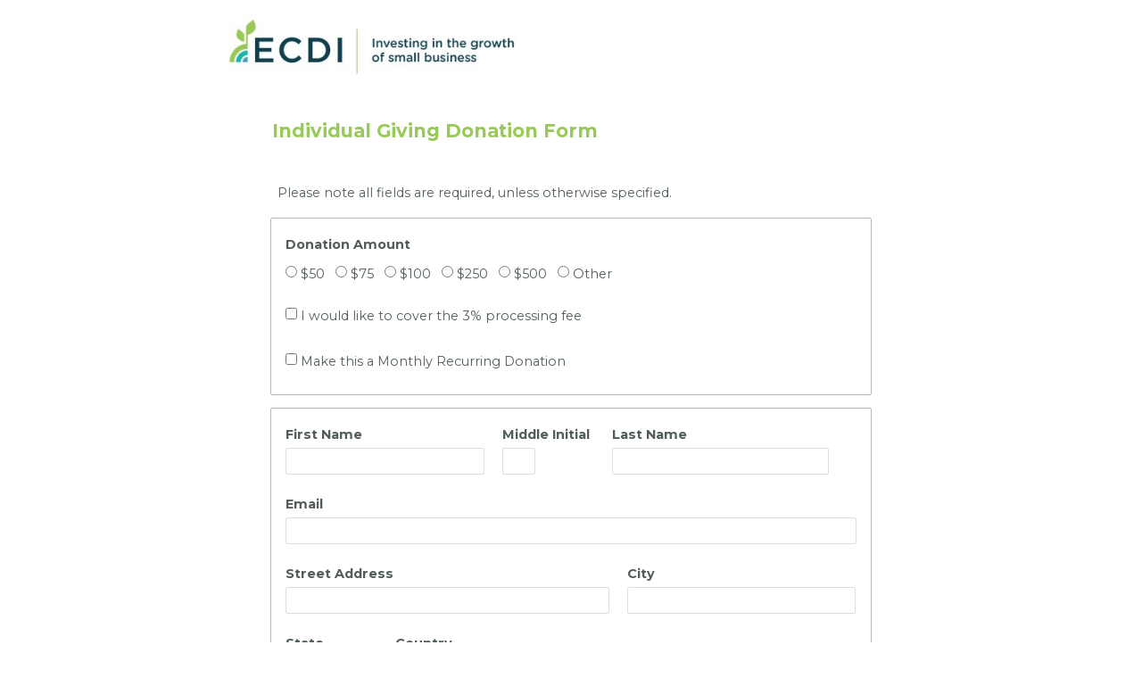

--- FILE ---
content_type: text/html; charset=UTF-8
request_url: https://www.tfaforms.com/5057802
body_size: 12564
content:
<!DOCTYPE HTML>
<html lang="en-US">
<head>

    <title>Individual Giving Donation Form</title>

        <meta name="viewport" content="width=device-width, initial-scale=1.0" />

    
        <meta http-equiv="Content-Type" content="text/html; charset=utf-8" />
    <meta name="referrer" content="no-referrer-when-downgrade">
    <!-- THIS SCRIPT NEEDS TO BE LOADED FIRST BEFORE wforms.js -->
    <script type="text/javascript" data-for="FA__DOMContentLoadedEventDispatch" src="https://www.tfaforms.com/js/FA__DOMContentLoadedEventDispatcher.js" defer></script>
                        <style>
                    .captcha {
                        padding-bottom: 1em !important;
                    }
                    .wForm .captcha .oneField {
                        margin: 0;
                        padding: 0;
                    }
                </style>
                <script type="text/javascript">
                    // initialize our variables
                    var captchaReady = 0;
                    var wFORMSReady = 0;
                    var isConditionalSubmitEnabled = false;

                    // when wForms is loaded call this
                    var wformsReadyCallback = function () {
                        // using this var to denote if wForms is loaded
                        wFORMSReady = 1;
                        isConditionalSubmitEnabled = document.getElementById('submit_button').hasAttribute('data-condition');
                        // call our recaptcha function which is dependent on both
                        // wForms and an async call to google
                        // note the meat of this function wont fire until both
                        // wFORMSReady = 1 and captchaReady = 1
                        onloadCallback();
                    }
                    var gCaptchaReadyCallback = function() {
                        // using this var to denote if captcha is loaded
                        captchaReady = 1;
                        isConditionalSubmitEnabled = document.getElementById('submit_button').hasAttribute('data-condition');
                        // call our recaptcha function which is dependent on both
                        // wForms and an async call to google
                        // note the meat of this function wont fire until both
                        // wFORMSReady = 1 and captchaReady = 1
                        onloadCallback();
                    };

                    // add event listener to fire when wForms is fully loaded
                    document.addEventListener("wFORMSLoaded", wformsReadyCallback);

                    var enableSubmitButton = function() {
                        var submitButton = document.getElementById('submit_button');
                        var explanation = document.getElementById('disabled-explanation');
                        var isConditionalSubmitConditionMet = wFORMS.behaviors.condition.isConditionalSubmitConditionMet;
                        if (
                            submitButton != null &&
                            (isConditionalSubmitEnabled && isConditionalSubmitConditionMet) ||
                            !isConditionalSubmitEnabled
                        )
                        {
                            submitButton.removeAttribute('disabled');
                            if (explanation != null) {
                                explanation.style.display = 'none';
                            }
                        }
                    };
                    var disableSubmitButton = function() {
                        var submitButton = document.getElementById('submit_button');
                        var explanation = document.getElementById('disabled-explanation');
                        if (submitButton != null) {
                            submitButton.disabled = true;
                            if (explanation != null) {
                                explanation.style.display = 'block';
                            }
                        }
                    };

                    // call this on both captcha async complete and wforms fully
                    // initialized since we can't be sure which will complete first
                    // and we need both done for this to function just check that they are
                    // done to fire the functionality
                    var onloadCallback = function () {
                        // if our captcha is ready (async call completed)
                        // and wFORMS is completely loaded then we are ready to add
                        // the captcha to the page
                        if (captchaReady && wFORMSReady) {
                            // Prevent both concurrent and sequential executions
                            if (window.isCreatingCaptcha || window.hasCaptchaRendered) {
                                return;
                            }
                            window.isCreatingCaptcha = true;

                            try {
                                var submitButton = document.getElementById('submit_button');
                                var formContainer = submitButton.closest('form') || submitButton.closest('.wFormContainer');
                                var faCaptcha = null;

                                if (formContainer) {
                                    faCaptcha = formContainer.querySelector('#google-captcha');
                                }

                                // Also check if captcha was appended to body as fallback (look for FA-specific structure)
                                if (!faCaptcha) {
                                    var bodyCaptchas = document.querySelectorAll('body > #google-captcha');
                                    for (var i = 0; i < bodyCaptchas.length; i++) {
                                        // Verify it's a FormAssembly captcha by checking for specific structure
                                        if (bodyCaptchas[i].querySelector('.captcha .oneField .g-recaptcha')) {
                                            faCaptcha = bodyCaptchas[i];
                                            break;
                                        }
                                    }
                                }

                                if (faCaptcha) { 
                                    if (faCaptcha.parentNode) {
                                        faCaptcha.parentNode.removeChild(faCaptcha);
                                    } 
                                }

                            // Now create a new captcha container
                            var captchaContainer = document.createElement('div');
                            captchaContainer.id = 'google-captcha';
                            
                            var captchaDiv = document.createElement('div');
                            captchaDiv.className = 'captcha';
                            
                            var oneFieldDiv = document.createElement('div');
                            oneFieldDiv.className = 'oneField';
                            
                            var recaptchaElement = document.createElement('div');
                            recaptchaElement.id = 'g-recaptcha-render-div';
                            recaptchaElement.className = 'g-recaptcha';
                            
                            var errorDiv = document.createElement('div');
                            errorDiv.className = 'g-captcha-error';
                            
                            var helpDiv = document.createElement('div');
                            helpDiv.className = 'captchaHelp';
                            helpDiv.innerHTML = 'reCAPTCHA helps prevent automated form spam.<br>';
                            
                            var disabledDiv = document.createElement('div');
                            disabledDiv.id = 'disabled-explanation';
                            disabledDiv.className = 'captchaHelp';
                            disabledDiv.style.display = 'block';
                            disabledDiv.innerHTML = 'The submit button will be disabled until you complete the CAPTCHA.';
                            
                            oneFieldDiv.appendChild(recaptchaElement);
                            oneFieldDiv.appendChild(errorDiv);
                            oneFieldDiv.appendChild(document.createElement('br'));
                            captchaDiv.appendChild(oneFieldDiv);
                            captchaDiv.appendChild(helpDiv);
                            captchaDiv.appendChild(disabledDiv);
                            captchaContainer.appendChild(document.createElement('br'));
                            captchaContainer.appendChild(captchaDiv);
                            
                            if (submitButton && submitButton.parentNode) {
                                submitButton.parentNode.insertBefore(captchaContainer, submitButton);
                            } else {
                                // Fallback: append to body if submit button not found.
                                document.body.appendChild(captchaContainer);
                            }
                        } finally {
                            window.isCreatingCaptcha = false;
                        }
                            
                            grecaptcha.enterprise.render('g-recaptcha-render-div', {
                                'sitekey': '6LfMg_EaAAAAAMhDNLMlgqDChzmtYHlx1yU2y7GI',
                                'theme': 'light',
                                'size': 'normal',
                                'callback': 'enableSubmitButton',
                                'expired-callback': 'disableSubmitButton'
                            });
                            window.hasCaptchaRendered = true;
                            var oldRecaptchaCheck = parseInt('1');
                            if (oldRecaptchaCheck === -1) {
                                var standardCaptcha = document.getElementById("tfa_captcha_text");
                                standardCaptcha = standardCaptcha.parentNode.parentNode.parentNode;
                                standardCaptcha.parentNode.removeChild(standardCaptcha);
                            }

                            if (!wFORMS.instances['paging']) {
                                document.getElementById("g-recaptcha-render-div").parentNode.parentNode.parentNode.style.display = "block";
                                //document.getElementById("g-recaptcha-render-div").parentNode.parentNode.parentNode.removeAttribute("hidden");
                            }
                            document.getElementById("g-recaptcha-render-div").getAttributeNode('id').value = 'tfa_captcha_text';

                            var captchaError = '';
                            if (captchaError == '1') {
                                var errMsgText = 'The CAPTCHA was not completed successfully.';
                                var errMsgDiv = document.createElement('div');
                                errMsgDiv.id = "tfa_captcha_text-E";
                                errMsgDiv.className = "err errMsg";
                                errMsgDiv.innerText = errMsgText;
                                var loc = document.querySelector('.g-captcha-error');
                                loc.insertBefore(errMsgDiv, loc.childNodes[0]);

                                /* See wFORMS.behaviors.paging.applyTo for origin of this code */
                                if (wFORMS.instances['paging']) {
                                    var b = wFORMS.instances['paging'][0];
                                    var pp = base2.DOM.Element.querySelector(document, wFORMS.behaviors.paging.CAPTCHA_ERROR);
                                    if (pp) {
                                        var lastPage = 1;
                                        for (var i = 1; i < 100; i++) {
                                            if (b.behavior.isLastPageIndex(i)) {
                                                lastPage = i;
                                                break;
                                            }
                                        }
                                        b.jumpTo(lastPage);
                                    }
                                }
                            }
                        }
                    }
                </script>
                                    <script src='https://www.google.com/recaptcha/enterprise.js?onload=gCaptchaReadyCallback&render=explicit&hl=en_US' async
                        defer></script>
                <script type="text/javascript">
                    document.addEventListener("DOMContentLoaded", function() {
                        var warning = document.getElementById("javascript-warning");
                        if (warning != null) {
                            warning.parentNode.removeChild(warning);
                        }
                        var oldRecaptchaCheck = parseInt('1');
                        if (oldRecaptchaCheck !== -1) {
                            var explanation = document.getElementById('disabled-explanation');
                            var submitButton = document.getElementById('submit_button');
                            if (submitButton != null) {
                                submitButton.disabled = true;
                                if (explanation != null) {
                                    explanation.style.display = 'block';
                                }
                            }
                        }
                    });
                </script>
                <script type="text/javascript">
        document.addEventListener("FA__DOMContentLoaded", function(){
            const FORM_TIME_START = Math.floor((new Date).getTime()/1000);
            let formElement = document.getElementById("tfa_0");
            if (null === formElement) {
                formElement = document.getElementById("0");
            }
            let appendJsTimerElement = function(){
                let formTimeDiff = Math.floor((new Date).getTime()/1000) - FORM_TIME_START;
                let cumulatedTimeElement = document.getElementById("tfa_dbCumulatedTime");
                if (null !== cumulatedTimeElement) {
                    let cumulatedTime = parseInt(cumulatedTimeElement.value);
                    if (null !== cumulatedTime && cumulatedTime > 0) {
                        formTimeDiff += cumulatedTime;
                    }
                }
                let jsTimeInput = document.createElement("input");
                jsTimeInput.setAttribute("type", "hidden");
                jsTimeInput.setAttribute("value", formTimeDiff.toString());
                jsTimeInput.setAttribute("name", "tfa_dbElapsedJsTime");
                jsTimeInput.setAttribute("id", "tfa_dbElapsedJsTime");
                jsTimeInput.setAttribute("autocomplete", "off");
                if (null !== formElement) {
                    formElement.appendChild(jsTimeInput);
                }
            };
            if (null !== formElement) {
                if(formElement.addEventListener){
                    formElement.addEventListener('submit', appendJsTimerElement, false);
                } else if(formElement.attachEvent){
                    formElement.attachEvent('onsubmit', appendJsTimerElement);
                }
            }
        });
    </script>

    <link href="https://www.tfaforms.com/dist/form-builder/5.0.0/wforms-layout.css?v=1768582129" rel="stylesheet" type="text/css" />

    <link href="https://www.tfaforms.com/uploads/themes/theme-81416.css" rel="stylesheet" type="text/css" />
    <link href="https://www.tfaforms.com/dist/form-builder/5.0.0/wforms-jsonly.css?v=1768582129" rel="alternate stylesheet" title="This stylesheet activated by javascript" type="text/css" />
    <script type="text/javascript" src="https://www.tfaforms.com/wForms/3.11/js/wforms.js?v=1768582129"></script>
    <script type="text/javascript">
        if(wFORMS.behaviors.prefill) wFORMS.behaviors.prefill.skip = true;
    </script>
    <script type="text/javascript" src="https://www.tfaforms.com/wForms/3.11/js/localization-en_US.js?v=1768582129"></script>
    <script>
        var FAoldJQ;
        if (typeof $ != 'undefined' && $.noConflict) FAoldJQ = $.noConflict(true);
    </script>
    <script src="https://www.tfaforms.com/dist/jquery/jquery.0416573c648d279fd758.js"></script>
    <script src="https://www.tfaforms.com/js/typeahead/v1.2.0/typeahead.bundle.js"></script>
    <script>
        var FA$ = $.noConflict(true);
        if (FAoldJQ) $ = FAoldJQ;
    </script>

    <link href="https://cdnjs.cloudflare.com/ajax/libs/font-awesome/4.4.0/css/font-awesome.min.css" rel="stylesheet" type="text/css" />

            
    
    
<script>(function(w,d,s,l,i){w[l]=w[l]||[];w[l].push({'gtm.start':
new Date().getTime(),event:'gtm.js'});var f=d.getElementsByTagName(s)[0],
j=d.createElement(s),dl=l!='dataLayer'?'&l='+l:'';j.async=true;j.src=
'https://www.googletagmanager.com/gtm.js?id='+i+dl;f.parentNode.insertBefore(j,f);
})(window,document,'script','dataLayer','GTM-K654D6D');</script>

</head>
<body class="default wFormWebPage" >
    <noscript><iframe src="https://www.googletagmanager.com/ns.html?id=GTM-K654D6D" height="0" width="0" style="display:none;visibility:hidden"></iframe></noscript>

<meta name="robots" content="noindex" />
    <div id="tfaContent">
        <div class="wFormContainer" >
    <div class="wFormHeader"></div>
    <style type="text/css">
                #tfa_2903,
                *[id^="tfa_2903["] {
                    width: 174px !important;
                }
                #tfa_2903-D,
                *[id^="tfa_2903["][class~="field-container-D"] {
                    width: auto !important;
                }
            
                #tfa_2903-L,
                label[id^="tfa_2903["] {
                    width: 129px !important;
                    min-width: 0px;
                }
            
                #tfa_2568,
                *[id^="tfa_2568["] {
                    width: 223px !important;
                }
                #tfa_2568-D,
                *[id^="tfa_2568["][class~="field-container-D"] {
                    width: auto !important;
                }
            
                #tfa_2904,
                *[id^="tfa_2904["] {
                    width: 37px !important;
                }
                #tfa_2904-D,
                *[id^="tfa_2904["][class~="field-container-D"] {
                    width: auto !important;
                }
            
                #tfa_2569,
                *[id^="tfa_2569["] {
                    width: 243px !important;
                }
                #tfa_2569-D,
                *[id^="tfa_2569["][class~="field-container-D"] {
                    width: auto !important;
                }
            
                #tfa_2571,
                *[id^="tfa_2571["] {
                    width: 643px !important;
                }
                #tfa_2571-D,
                *[id^="tfa_2571["][class~="field-container-D"] {
                    width: auto !important;
                }
            
                #tfa_2997,
                *[id^="tfa_2997["] {
                    width: 363px !important;
                }
                #tfa_2997-D,
                *[id^="tfa_2997["][class~="field-container-D"] {
                    width: auto !important;
                }
            
                #tfa_2999,
                *[id^="tfa_2999["] {
                    width: 256px !important;
                }
                #tfa_2999-D,
                *[id^="tfa_2999["][class~="field-container-D"] {
                    width: auto !important;
                }
            
                #tfa_3001,
                *[id^="tfa_3001["] {
                    width: 103px !important;
                }
                #tfa_3001-D,
                *[id^="tfa_3001["][class~="field-container-D"] {
                    width: auto !important;
                }
            
                #tfa_2575,
                *[id^="tfa_2575["] {
                    width: 302px !important;
                }
                #tfa_2575-D,
                *[id^="tfa_2575["][class~="field-container-D"] {
                    width: auto !important;
                }
            
                #tfa_2886,
                *[id^="tfa_2886["] {
                    width: 143px !important;
                }
                #tfa_2886-D,
                *[id^="tfa_2886["][class~="field-container-D"] {
                    width: auto !important;
                }
            
                #tfa_2986,
                *[id^="tfa_2986["] {
                    width: 463px !important;
                }
                #tfa_2986-D,
                *[id^="tfa_2986["][class~="field-container-D"] {
                    width: auto !important;
                }
            
                #tfa_2986-L,
                label[id^="tfa_2986["] {
                    width: 563px !important;
                    min-width: 0px;
                }
            
                #tfa_2229,
                *[id^="tfa_2229["] {
                    width: 483px !important;
                }
                #tfa_2229-D,
                *[id^="tfa_2229["][class~="field-container-D"] {
                    width: auto !important;
                }
            
                #tfa_2230,
                *[id^="tfa_2230["] {
                    width: 483px !important;
                }
                #tfa_2230-D,
                *[id^="tfa_2230["][class~="field-container-D"] {
                    width: auto !important;
                }
            
                #tfa_2230-L,
                label[id^="tfa_2230["] {
                    width: 150px !important;
                    min-width: 0px;
                }
            
                #tfa_2232,
                *[id^="tfa_2232["] {
                    width: 56px !important;
                }
                #tfa_2232-D,
                *[id^="tfa_2232["][class~="field-container-D"] {
                    width: auto !important;
                }
            
                #tfa_2232-L,
                label[id^="tfa_2232["] {
                    width: 56px !important;
                    min-width: 0px;
                }
            
                #tfa_2233,
                *[id^="tfa_2233["] {
                    width: 40px !important;
                }
                #tfa_2233-D,
                *[id^="tfa_2233["][class~="field-container-D"] {
                    width: auto !important;
                }
            
                #tfa_2234,
                *[id^="tfa_2234["] {
                    width: 60px !important;
                }
                #tfa_2234-D,
                *[id^="tfa_2234["][class~="field-container-D"] {
                    width: auto !important;
                }
            
                #tfa_2234-L,
                label[id^="tfa_2234["] {
                    width: 56px !important;
                    min-width: 0px;
                }
            
                #tfa_2235,
                *[id^="tfa_2235["] {
                    width: 623px !important;
                }
                #tfa_2235-D,
                *[id^="tfa_2235["][class~="field-container-D"] {
                    width: auto !important;
                }
            
                #tfa_2235-L,
                label[id^="tfa_2235["] {
                    width: 130px !important;
                    min-width: 0px;
                }
            </style><div class=""><div class="wForm" id="5057802-WRPR" data-language="en_US" dir="ltr">
<div class="codesection" id="code-5057802"><style>
.reqMark:after {
display: none;
}
</style></div>
<h3 class="wFormTitle" data-testid="form-title" id="5057802-T">Individual Giving Donation Form</h3>
<form method="post" action="https://www.tfaforms.com/api_v2/workflow/processor" class="hintsBelow labelsAbove" id="5057802">
<div class="htmlSection" id="tfa_2993"><div class="htmlContent" id="tfa_2993-HTML">Please note all fields are required, unless otherwise specified.</div></div>
<fieldset id="tfa_2902" class="section">
<div id="tfa_2991" class="section inline group">
<div class="oneField field-container-D    " id="tfa_2897-D" role="radiogroup" aria-labelledby="tfa_2897-L" data-tfa-labelledby="-L tfa_2897-L">
<label id="tfa_2897-L" class="label preField " data-tfa-check-label-for="tfa_2897"><b>Donation Amount</b></label><br><div class="inputWrapper"><span id="tfa_2897" class="choices horizontal "><span class="oneChoice"><input type="radio" value="tfa_2898" class="calc-DonationAmount calcval-50" id="tfa_2898" name="tfa_2897" aria-labelledby="tfa_2898-L" data-tfa-labelledby="tfa_2897-L tfa_2898-L" data-tfa-parent-id="tfa_2897"><label class="label postField" id="tfa_2898-L" for="tfa_2898"><span class="input-radio-faux"></span>$50</label></span><span class="oneChoice"><input type="radio" value="tfa_2899" class="calc-DonationAmount calcval-75" id="tfa_2899" name="tfa_2897" aria-labelledby="tfa_2899-L" data-tfa-labelledby="tfa_2897-L tfa_2899-L" data-tfa-parent-id="tfa_2897"><label class="label postField" id="tfa_2899-L" for="tfa_2899"><span class="input-radio-faux"></span>$75</label></span><span class="oneChoice"><input type="radio" value="tfa_2900" class="calc-DonationAmount calcval-100" id="tfa_2900" name="tfa_2897" aria-labelledby="tfa_2900-L" data-tfa-labelledby="tfa_2897-L tfa_2900-L" data-tfa-parent-id="tfa_2897"><label class="label postField" id="tfa_2900-L" for="tfa_2900"><span class="input-radio-faux"></span>$100</label></span><span class="oneChoice"><input type="radio" value="tfa_2994" class="calc-DonationAmount calcval-250" id="tfa_2994" name="tfa_2897" aria-labelledby="tfa_2994-L" data-tfa-labelledby="tfa_2897-L tfa_2994-L" data-tfa-parent-id="tfa_2897"><label class="label postField" id="tfa_2994-L" for="tfa_2994"><span class="input-radio-faux"></span>$250</label></span><span class="oneChoice"><input type="radio" value="tfa_2995" class="calc-DonationAmount calcval-500" id="tfa_2995" name="tfa_2897" aria-labelledby="tfa_2995-L" data-tfa-labelledby="tfa_2897-L tfa_2995-L" data-tfa-parent-id="tfa_2897"><label class="label postField" id="tfa_2995-L" for="tfa_2995"><span class="input-radio-faux"></span>$500</label></span><span class="oneChoice"><input type="radio" value="tfa_2901" class="calc-DonationAmount calcval-0" id="tfa_2901" name="tfa_2897" data-conditionals="#tfa_2903" aria-labelledby="tfa_2901-L" data-tfa-labelledby="tfa_2897-L tfa_2901-L" data-tfa-parent-id="tfa_2897"><label class="label postField" id="tfa_2901-L" for="tfa_2901"><span class="input-radio-faux"></span>Other</label></span></span></div>
</div>
<div class="oneField field-container-D    " id="tfa_2903-D">
<label id="tfa_2903-L" class="label preField " for="tfa_2903"><i>Other Amount</i></label><br><div class="inputWrapper"><input type="text" id="tfa_2903" name="tfa_2903" value="" maxlength="6" data-condition="`#tfa_2901`" title="Other Amount" class="validate-integer calc-OtherAmount"></div>
</div>
</div>
<div class="oneField field-container-D    " id="tfa_3014-D" role="group" aria-labelledby="tfa_3014-L" data-tfa-labelledby="-L tfa_3014-L"><div class="inputWrapper"><span id="tfa_3014" class="choices vertical "><span class="oneChoice"><input type="checkbox" value="tfa_3015" class="calc-ProcessFee calcval-yes" id="tfa_3015" name="tfa_3015" aria-labelledby="tfa_3015-L" data-tfa-labelledby="tfa_3014-L tfa_3015-L" data-tfa-parent-id="tfa_3014"><label class="label postField" id="tfa_3015-L" for="tfa_3015"><span class="input-checkbox-faux"></span>I would like to cover the 3% processing fee</label></span></span></div></div>
<div class="oneField field-container-D    " id="tfa_3012-D" role="group" aria-labelledby="tfa_3012-L" data-tfa-labelledby="-L tfa_3012-L"><div class="inputWrapper"><span id="tfa_3012" class="choices vertical "><span class="oneChoice"><input type="checkbox" value="tfa_3013" class="" id="tfa_3013" name="tfa_3013" aria-labelledby="tfa_3013-L" data-tfa-labelledby="tfa_3012-L tfa_3013-L" data-tfa-parent-id="tfa_3012"><label class="label postField" id="tfa_3013-L" for="tfa_3013"><span class="input-checkbox-faux"></span>Make this a Monthly Recurring Donation</label></span></span></div></div>
</fieldset>
<fieldset id="tfa_2567" class="section">
<div id="tfa_2887" class="section inline group">
<div class="oneField field-container-D    " id="tfa_2568-D">
<label id="tfa_2568-L" class="label preField reqMark" for="tfa_2568"><b>First Name&nbsp;</b></label><br><div class="inputWrapper"><input aria-required="true" type="text" id="tfa_2568" name="tfa_2568" value="" title="First Name " class="required"></div>
</div>
<div class="oneField field-container-D    " id="tfa_2904-D">
<label id="tfa_2904-L" class="label preField " for="tfa_2904"><b>Middle Initial</b></label><br><div class="inputWrapper"><input type="text" id="tfa_2904" name="tfa_2904" value="" title="Middle Initial" class=""></div>
</div>
<div class="oneField field-container-D    " id="tfa_2569-D">
<label id="tfa_2569-L" class="label preField reqMark" for="tfa_2569"><b>Last Name</b></label><br><div class="inputWrapper"><input aria-required="true" type="text" id="tfa_2569" name="tfa_2569" value="" title="Last Name" class="required"></div>
</div>
</div>
<div class="oneField field-container-D    " id="tfa_2571-D">
<label id="tfa_2571-L" class="label preField reqMark" for="tfa_2571"><b>Email</b></label><br><div class="inputWrapper"><input aria-required="true" type="text" id="tfa_2571" name="tfa_2571" value="" title="Email" class="required"></div>
</div>
<div id="tfa_3000" class="section inline group">
<div class="oneField field-container-D    " id="tfa_2997-D">
<label id="tfa_2997-L" class="label preField reqMark" for="tfa_2997"><b>Street Address</b></label><br><div class="inputWrapper"><input aria-required="true" type="text" id="tfa_2997" name="tfa_2997" value="" title="Street Address" class="required"></div>
</div>
<div class="oneField field-container-D    " id="tfa_2999-D">
<label id="tfa_2999-L" class="label preField reqMark" for="tfa_2999"><b>City</b></label><br><div class="inputWrapper"><input aria-required="true" type="text" id="tfa_2999" name="tfa_2999" value="" title="City" class="required"></div>
</div>
</div>
<div id="tfa_2992" class="section inline group">
<div class="oneField field-container-D    " id="tfa_3001-D">
<label id="tfa_3001-L" class="label preField reqMark" for="tfa_3001"><b>State</b></label><br><div class="inputWrapper">
<input aria-required="true" type="text" id="tfa_3001" name="tfa_3001" value="" title="State" data-dataset-allow-free-responses="0" data-dataset-clear-cache="" autocomplete="off" data-dataset-timestamp="1710358663" data-dataset-id="e0bb7706-3851-45b9-8d19-00229513f79b" data-dataset-map="" data-dataset-type="csv" data-dataset-url="https://typeahead.formassembly.com" data-dataset-action="query.php" class="required wfAutosuggest"><i class="fa fa-spinner fa-pulse fa-fw tt-spinner"></i><i class="fa fa-search tt-search" aria-hidden="true"></i><i class="fa fa-times-circle tt-clear no-input" tabindex="0" aria-label="Clear field" role="button"></i>
</div>
</div>
<div class="oneField field-container-D    " id="tfa_2575-D">
<label id="tfa_2575-L" class="label preField reqMark" for="tfa_2575"><b>Country</b></label><br><div class="inputWrapper"><select aria-required="true" id="tfa_2575" name="tfa_2575" title="Country" class="required"><option value="">Please select...</option>
<option value="tfa_2576" id="tfa_2576" class="">Afghanistan</option>
<option value="tfa_2577" id="tfa_2577" class="">Albania</option>
<option value="tfa_2578" id="tfa_2578" class="">Algeria</option>
<option value="tfa_2579" id="tfa_2579" class="">American Samoa</option>
<option value="tfa_2580" id="tfa_2580" class="">Andorra</option>
<option value="tfa_2581" id="tfa_2581" class="">Angola</option>
<option value="tfa_2582" id="tfa_2582" class="">Anguilla</option>
<option value="tfa_2583" id="tfa_2583" class="">Antarctica</option>
<option value="tfa_2584" id="tfa_2584" class="">Antigua and Barbuda</option>
<option value="tfa_2585" id="tfa_2585" class="">Argentina</option>
<option value="tfa_2586" id="tfa_2586" class="">Armenia</option>
<option value="tfa_2587" id="tfa_2587" class="">Aruba</option>
<option value="tfa_2588" id="tfa_2588" class="">Australia</option>
<option value="tfa_2589" id="tfa_2589" class="">Austria</option>
<option value="tfa_2590" id="tfa_2590" class="">Azerbaijan</option>
<option value="tfa_2591" id="tfa_2591" class="">Bahamas</option>
<option value="tfa_2592" id="tfa_2592" class="">Bahrain</option>
<option value="tfa_2593" id="tfa_2593" class="">Bangladesh</option>
<option value="tfa_2594" id="tfa_2594" class="">Barbados</option>
<option value="tfa_2595" id="tfa_2595" class="">Belarus</option>
<option value="tfa_2596" id="tfa_2596" class="">Belgium</option>
<option value="tfa_2597" id="tfa_2597" class="">Belize</option>
<option value="tfa_2598" id="tfa_2598" class="">Benin</option>
<option value="tfa_2599" id="tfa_2599" class="">Bermuda</option>
<option value="tfa_2600" id="tfa_2600" class="">Bhutan</option>
<option value="tfa_2601" id="tfa_2601" class="">Bolivia</option>
<option value="tfa_2602" id="tfa_2602" class="">Bosnia and Herzegovina</option>
<option value="tfa_2603" id="tfa_2603" class="">Botswana</option>
<option value="tfa_2604" id="tfa_2604" class="">Bouvet Island</option>
<option value="tfa_2605" id="tfa_2605" class="">Brazil</option>
<option value="tfa_2606" id="tfa_2606" class="">British Indian Ocean Territory</option>
<option value="tfa_2607" id="tfa_2607" class="">Brunei</option>
<option value="tfa_2608" id="tfa_2608" class="">Bulgaria</option>
<option value="tfa_2609" id="tfa_2609" class="">Burkina Faso</option>
<option value="tfa_2610" id="tfa_2610" class="">Burundi</option>
<option value="tfa_2611" id="tfa_2611" class="">Cambodia</option>
<option value="tfa_2612" id="tfa_2612" class="">Cameroon</option>
<option value="tfa_2613" id="tfa_2613" class="">Canada</option>
<option value="tfa_2614" id="tfa_2614" class="">Cape Verde</option>
<option value="tfa_2615" id="tfa_2615" class="">Cayman Islands</option>
<option value="tfa_2616" id="tfa_2616" class="">Central African Republic</option>
<option value="tfa_2617" id="tfa_2617" class="">Chad</option>
<option value="tfa_2618" id="tfa_2618" class="">Chile</option>
<option value="tfa_2619" id="tfa_2619" class="">China</option>
<option value="tfa_2620" id="tfa_2620" class="">Christmas Island</option>
<option value="tfa_2621" id="tfa_2621" class="">Cocos ( Keeling ) Islands</option>
<option value="tfa_2622" id="tfa_2622" class="">Colombia</option>
<option value="tfa_2623" id="tfa_2623" class="">Comoros</option>
<option value="tfa_2624" id="tfa_2624" class="">Congo</option>
<option value="tfa_2625" id="tfa_2625" class="">Cook Islands</option>
<option value="tfa_2626" id="tfa_2626" class="">Costa Rica</option>
<option value="tfa_2627" id="tfa_2627" class="">Côte d ' Ivoire</option>
<option value="tfa_2628" id="tfa_2628" class="">Croatia ( Hrvatska )</option>
<option value="tfa_2629" id="tfa_2629" class="">Cuba</option>
<option value="tfa_2630" id="tfa_2630" class="">Cyprus</option>
<option value="tfa_2631" id="tfa_2631" class="">Czech Republic</option>
<option value="tfa_2632" id="tfa_2632" class="">Congo ( DRC )</option>
<option value="tfa_2633" id="tfa_2633" class="">Denmark</option>
<option value="tfa_2634" id="tfa_2634" class="">Djibouti</option>
<option value="tfa_2635" id="tfa_2635" class="">Dominica</option>
<option value="tfa_2636" id="tfa_2636" class="">Dominican Republic</option>
<option value="tfa_2637" id="tfa_2637" class="">East Timor</option>
<option value="tfa_2638" id="tfa_2638" class="">Ecuador</option>
<option value="tfa_2639" id="tfa_2639" class="">Egypt</option>
<option value="tfa_2640" id="tfa_2640" class="">El Salvador</option>
<option value="tfa_2641" id="tfa_2641" class="">Equatorial Guinea</option>
<option value="tfa_2642" id="tfa_2642" class="">Eritrea</option>
<option value="tfa_2643" id="tfa_2643" class="">Estonia</option>
<option value="tfa_2644" id="tfa_2644" class="">Ethiopia</option>
<option value="tfa_2645" id="tfa_2645" class="">Falkland Islands ( Islas Malvinas )</option>
<option value="tfa_2646" id="tfa_2646" class="">Faroe Islands</option>
<option value="tfa_2647" id="tfa_2647" class="">Fiji Islands</option>
<option value="tfa_2648" id="tfa_2648" class="">Finland</option>
<option value="tfa_2649" id="tfa_2649" class="">France</option>
<option value="tfa_2650" id="tfa_2650" class="">French Guiana</option>
<option value="tfa_2651" id="tfa_2651" class="">French Polynesia</option>
<option value="tfa_2652" id="tfa_2652" class="">French Southern and Antarctic Lands</option>
<option value="tfa_2653" id="tfa_2653" class="">Gabon</option>
<option value="tfa_2654" id="tfa_2654" class="">Gambia</option>
<option value="tfa_2655" id="tfa_2655" class="">Georgia</option>
<option value="tfa_2656" id="tfa_2656" class="">Germany</option>
<option value="tfa_2657" id="tfa_2657" class="">Ghana</option>
<option value="tfa_2658" id="tfa_2658" class="">Gibraltar</option>
<option value="tfa_2659" id="tfa_2659" class="">Greece</option>
<option value="tfa_2660" id="tfa_2660" class="">Greenland</option>
<option value="tfa_2661" id="tfa_2661" class="">Grenada</option>
<option value="tfa_2662" id="tfa_2662" class="">Guadeloupe</option>
<option value="tfa_2663" id="tfa_2663" class="">Guam</option>
<option value="tfa_2664" id="tfa_2664" class="">Guatemala</option>
<option value="tfa_2665" id="tfa_2665" class="">Guinea</option>
<option value="tfa_2666" id="tfa_2666" class="">Guinea-Bissau</option>
<option value="tfa_2667" id="tfa_2667" class="">Guyana</option>
<option value="tfa_2668" id="tfa_2668" class="">Haiti</option>
<option value="tfa_2669" id="tfa_2669" class="">Heard Island and McDonald Islands</option>
<option value="tfa_2670" id="tfa_2670" class="">Honduras</option>
<option value="tfa_2671" id="tfa_2671" class="">Hong Kong SAR</option>
<option value="tfa_2672" id="tfa_2672" class="">Hungary</option>
<option value="tfa_2673" id="tfa_2673" class="">Iceland</option>
<option value="tfa_2674" id="tfa_2674" class="">India</option>
<option value="tfa_2675" id="tfa_2675" class="">Indonesia</option>
<option value="tfa_2676" id="tfa_2676" class="">Iran</option>
<option value="tfa_2677" id="tfa_2677" class="">Iraq</option>
<option value="tfa_2678" id="tfa_2678" class="">Ireland</option>
<option value="tfa_2679" id="tfa_2679" class="">Israel</option>
<option value="tfa_2680" id="tfa_2680" class="">Italy</option>
<option value="tfa_2681" id="tfa_2681" class="">Jamaica</option>
<option value="tfa_2682" id="tfa_2682" class="">Japan</option>
<option value="tfa_2683" id="tfa_2683" class="">Jordan</option>
<option value="tfa_2684" id="tfa_2684" class="">Kazakhstan</option>
<option value="tfa_2685" id="tfa_2685" class="">Kenya</option>
<option value="tfa_2686" id="tfa_2686" class="">Kiribati</option>
<option value="tfa_2687" id="tfa_2687" class="">Korea</option>
<option value="tfa_2688" id="tfa_2688" class="">Kuwait</option>
<option value="tfa_2689" id="tfa_2689" class="">Kyrgyzstan</option>
<option value="tfa_2690" id="tfa_2690" class="">Laos</option>
<option value="tfa_2691" id="tfa_2691" class="">Latvia</option>
<option value="tfa_2692" id="tfa_2692" class="">Lebanon</option>
<option value="tfa_2693" id="tfa_2693" class="">Lesotho</option>
<option value="tfa_2694" id="tfa_2694" class="">Liberia</option>
<option value="tfa_2695" id="tfa_2695" class="">Libya</option>
<option value="tfa_2696" id="tfa_2696" class="">Liechtenstein</option>
<option value="tfa_2697" id="tfa_2697" class="">Lithuania</option>
<option value="tfa_2698" id="tfa_2698" class="">Luxembourg</option>
<option value="tfa_2699" id="tfa_2699" class="">Macao SAR</option>
<option value="tfa_2700" id="tfa_2700" class="">Macedonia, Former Yugoslav Republic of</option>
<option value="tfa_2701" id="tfa_2701" class="">Madagascar</option>
<option value="tfa_2702" id="tfa_2702" class="">Malawi</option>
<option value="tfa_2703" id="tfa_2703" class="">Malaysia</option>
<option value="tfa_2704" id="tfa_2704" class="">Maldives</option>
<option value="tfa_2705" id="tfa_2705" class="">Mali</option>
<option value="tfa_2706" id="tfa_2706" class="">Malta</option>
<option value="tfa_2707" id="tfa_2707" class="">Marshall Islands</option>
<option value="tfa_2708" id="tfa_2708" class="">Martinique</option>
<option value="tfa_2709" id="tfa_2709" class="">Mauritania</option>
<option value="tfa_2710" id="tfa_2710" class="">Mauritius</option>
<option value="tfa_2711" id="tfa_2711" class="">Mayotte</option>
<option value="tfa_2712" id="tfa_2712" class="">Mexico</option>
<option value="tfa_2713" id="tfa_2713" class="">Micronesia</option>
<option value="tfa_2714" id="tfa_2714" class="">Moldova</option>
<option value="tfa_2715" id="tfa_2715" class="">Monaco</option>
<option value="tfa_2716" id="tfa_2716" class="">Mongolia</option>
<option value="tfa_2717" id="tfa_2717" class="">Montserrat</option>
<option value="tfa_2718" id="tfa_2718" class="">Morocco</option>
<option value="tfa_2719" id="tfa_2719" class="">Mozambique</option>
<option value="tfa_2720" id="tfa_2720" class="">Myanmar</option>
<option value="tfa_2721" id="tfa_2721" class="">Namibia</option>
<option value="tfa_2722" id="tfa_2722" class="">Nauru</option>
<option value="tfa_2723" id="tfa_2723" class="">Nepal</option>
<option value="tfa_2724" id="tfa_2724" class="">Netherlands</option>
<option value="tfa_2725" id="tfa_2725" class="">Netherlands Antilles</option>
<option value="tfa_2726" id="tfa_2726" class="">New Caledonia</option>
<option value="tfa_2727" id="tfa_2727" class="">New Zealand</option>
<option value="tfa_2728" id="tfa_2728" class="">Nicaragua</option>
<option value="tfa_2729" id="tfa_2729" class="">Niger</option>
<option value="tfa_2730" id="tfa_2730" class="">Nigeria</option>
<option value="tfa_2731" id="tfa_2731" class="">Niue</option>
<option value="tfa_2732" id="tfa_2732" class="">Norfolk Island</option>
<option value="tfa_2733" id="tfa_2733" class="">North Korea</option>
<option value="tfa_2734" id="tfa_2734" class="">Northern Mariana Islands</option>
<option value="tfa_2735" id="tfa_2735" class="">Norway</option>
<option value="tfa_2736" id="tfa_2736" class="">Oman</option>
<option value="tfa_2737" id="tfa_2737" class="">Pakistan</option>
<option value="tfa_2738" id="tfa_2738" class="">Palau</option>
<option value="tfa_2739" id="tfa_2739" class="">Panama</option>
<option value="tfa_2740" id="tfa_2740" class="">Papua New Guinea</option>
<option value="tfa_2741" id="tfa_2741" class="">Paraguay</option>
<option value="tfa_2742" id="tfa_2742" class="">Peru</option>
<option value="tfa_2743" id="tfa_2743" class="">Philippines</option>
<option value="tfa_2744" id="tfa_2744" class="">Pitcairn Islands</option>
<option value="tfa_2745" id="tfa_2745" class="">Poland</option>
<option value="tfa_2746" id="tfa_2746" class="">Portugal</option>
<option value="tfa_2747" id="tfa_2747" class="">Puerto Rico</option>
<option value="tfa_2748" id="tfa_2748" class="">Qatar</option>
<option value="tfa_2749" id="tfa_2749" class="">Reunion</option>
<option value="tfa_2750" id="tfa_2750" class="">Romania</option>
<option value="tfa_2751" id="tfa_2751" class="">Russia</option>
<option value="tfa_2752" id="tfa_2752" class="">Rwanda</option>
<option value="tfa_2753" id="tfa_2753" class="">Samoa</option>
<option value="tfa_2754" id="tfa_2754" class="">San Marino</option>
<option value="tfa_2755" id="tfa_2755" class="">São Tomé and Prìncipe</option>
<option value="tfa_2756" id="tfa_2756" class="">Saudi Arabia</option>
<option value="tfa_2757" id="tfa_2757" class="">Senegal</option>
<option value="tfa_2758" id="tfa_2758" class="">Serbia and Montenegro</option>
<option value="tfa_2759" id="tfa_2759" class="">Seychelles</option>
<option value="tfa_2760" id="tfa_2760" class="">Sierra Leone</option>
<option value="tfa_2761" id="tfa_2761" class="">Singapore</option>
<option value="tfa_2762" id="tfa_2762" class="">Slovakia</option>
<option value="tfa_2763" id="tfa_2763" class="">Slovenia</option>
<option value="tfa_2764" id="tfa_2764" class="">Solomon Islands</option>
<option value="tfa_2765" id="tfa_2765" class="">Somalia</option>
<option value="tfa_2766" id="tfa_2766" class="">South Africa</option>
<option value="tfa_2767" id="tfa_2767" class="">South Georgia and the South Sandwich Islands</option>
<option value="tfa_2768" id="tfa_2768" class="">Spain</option>
<option value="tfa_2769" id="tfa_2769" class="">Sri Lanka</option>
<option value="tfa_2770" id="tfa_2770" class="">St. Helena</option>
<option value="tfa_2771" id="tfa_2771" class="">St. Kitts and Nevis</option>
<option value="tfa_2772" id="tfa_2772" class="">St. Lucia</option>
<option value="tfa_2773" id="tfa_2773" class="">St. Pierre and Miquelon</option>
<option value="tfa_2774" id="tfa_2774" class="">St. Vincent and the Grenadines</option>
<option value="tfa_2775" id="tfa_2775" class="">Sudan</option>
<option value="tfa_2776" id="tfa_2776" class="">Suriname</option>
<option value="tfa_2777" id="tfa_2777" class="">Svalbard and Jan Mayen</option>
<option value="tfa_2778" id="tfa_2778" class="">Swaziland</option>
<option value="tfa_2779" id="tfa_2779" class="">Sweden</option>
<option value="tfa_2780" id="tfa_2780" class="">Switzerland</option>
<option value="tfa_2781" id="tfa_2781" class="">Syria</option>
<option value="tfa_2782" id="tfa_2782" class="">Taiwan</option>
<option value="tfa_2783" id="tfa_2783" class="">Tajikistan</option>
<option value="tfa_2784" id="tfa_2784" class="">Tanzania</option>
<option value="tfa_2785" id="tfa_2785" class="">Thailand</option>
<option value="tfa_2786" id="tfa_2786" class="">Togo</option>
<option value="tfa_2787" id="tfa_2787" class="">Tokelau</option>
<option value="tfa_2788" id="tfa_2788" class="">Tonga</option>
<option value="tfa_2789" id="tfa_2789" class="">Trinidad and Tobago</option>
<option value="tfa_2790" id="tfa_2790" class="">Tunisia</option>
<option value="tfa_2791" id="tfa_2791" class="">Turkey</option>
<option value="tfa_2792" id="tfa_2792" class="">Turkmenistan</option>
<option value="tfa_2793" id="tfa_2793" class="">Turks and Caicos Islands</option>
<option value="tfa_2794" id="tfa_2794" class="">Tuvalu</option>
<option value="tfa_2795" id="tfa_2795" class="">Uganda</option>
<option value="tfa_2796" id="tfa_2796" class="">Ukraine</option>
<option value="tfa_2797" id="tfa_2797" class="">United Arab Emirates</option>
<option value="tfa_2798" id="tfa_2798" class="">United Kingdom</option>
<option value="tfa_2799" id="tfa_2799" data-conditionals="#tfa_2886" class="">United States</option>
<option value="tfa_2800" id="tfa_2800" data-conditionals="#tfa_2886" class="">United States Minor Outlying Islands</option>
<option value="tfa_2801" id="tfa_2801" class="">Uruguay</option>
<option value="tfa_2802" id="tfa_2802" class="">Uzbekistan</option>
<option value="tfa_2803" id="tfa_2803" class="">Vanuatu</option>
<option value="tfa_2804" id="tfa_2804" class="">Vatican City</option>
<option value="tfa_2805" id="tfa_2805" class="">Venezuela</option>
<option value="tfa_2806" id="tfa_2806" class="">Viet Nam</option>
<option value="tfa_2807" id="tfa_2807" class="">Virgin Islands ( British )</option>
<option value="tfa_2808" id="tfa_2808" class="">Virgin Islands</option>
<option value="tfa_2809" id="tfa_2809" class="">Wallis and Futuna</option>
<option value="tfa_2810" id="tfa_2810" class="">Yemen</option>
<option value="tfa_2811" id="tfa_2811" class="">Zambia</option>
<option value="tfa_2812" id="tfa_2812" class="">Zimbabwe</option></select></div>
</div>
<div class="oneField field-container-D    " id="tfa_2886-D">
<label id="tfa_2886-L" class="label preField reqMark" for="tfa_2886"><b>ZIP/Postal Code</b></label><br><div class="inputWrapper"><input aria-required="true" type="text" id="tfa_2886" name="tfa_2886" value="" data-condition="`#tfa_2799` OR `#tfa_2800`" title="ZIP/Postal Code" class="validate-integer required"></div>
</div>
</div>
</fieldset>
<fieldset id="tfa_2888" class="section">
<div class="oneField field-container-D    " id="tfa_2889-D">
<label id="tfa_2889-L" class="label preField " for="tfa_2889"><b>My donation is on behalf of:</b></label><br><div class="inputWrapper"><select id="tfa_2889" name="tfa_2889" title="My donation is on behalf of:" class=""><option value="">Please select...</option>
<option value="tfa_2890" id="tfa_2890" class="" selected data-default-value="true">Myself</option>
<option value="tfa_2891" id="tfa_2891" data-conditionals="#tfa_2986" class="">An organization</option>
<option value="tfa_2892" id="tfa_2892" data-conditionals="#tfa_2986" class="">Someone else</option></select></div>
</div>
<div id="tfa_3007" class="section inline group">
<div class="oneField field-container-D    " id="tfa_2986-D">
<label id="tfa_2986-L" class="label preField " for="tfa_2986"><i>If your donation is on behalf of another person, company, or organization, please enter the full name here:</i></label><br><div class="inputWrapper"><input type="text" id="tfa_2986" name="tfa_2986" value="" maxlength="100" data-condition="`#tfa_2891` OR `#tfa_2892`" title="If your donation is on behalf of another person, company, or organization, please enter the full name here:" class=""></div>
</div>
<div class="oneField field-container-D    " id="tfa_3003-D" role="radiogroup" aria-labelledby="tfa_3003-L" data-tfa-labelledby="-L tfa_3003-L">
<label id="tfa_3003-L" class="label preField " data-tfa-check-label-for="tfa_3003"><b>Would you like to receive ECDI's Monthly Impact email?</b></label><br><div class="inputWrapper"><span id="tfa_3003" class="choices vertical "><span class="oneChoice"><input type="radio" value="tfa_3004" class="" checked data-default-value="true" id="tfa_3004" name="tfa_3003" aria-labelledby="tfa_3004-L" data-tfa-labelledby="tfa_3003-L tfa_3004-L" data-tfa-parent-id="tfa_3003"><label class="label postField" id="tfa_3004-L" for="tfa_3004"><span class="input-radio-faux"></span>Yes</label></span><span class="oneChoice"><input type="radio" value="tfa_3005" class="" id="tfa_3005" name="tfa_3003" aria-labelledby="tfa_3005-L" data-tfa-labelledby="tfa_3003-L tfa_3005-L" data-tfa-parent-id="tfa_3003"><label class="label postField" id="tfa_3005-L" for="tfa_3005"><span class="input-radio-faux"></span>No</label></span></span></div>
</div>
</div>
</fieldset>
<fieldset id="tfa_2228" class="section">
<legend id="tfa_2228-L"><b>Payment Information</b></legend>
<div class="oneField field-container-D     wf-acl-hidden" id="tfa_3016-D">
<label id="tfa_3016-L" class="label preField " for="tfa_3016">Fee Amount</label><br><div class="inputWrapper"><input type="text" id="tfa_3016" name="tfa_3016" value="" readonly title="Fee Amount" class="formula=(DonationAmount+OtherAmount)*.03 calc-FeeAmount readonly"></div>
</div>
<div class="oneField field-container-D     wf-acl-hidden" id="tfa_3018-D">
<label id="tfa_3018-L" class="label preField " for="tfa_3018">Contribution Amount (No Fee)</label><br><div class="inputWrapper"><input type="text" id="tfa_3018" name="tfa_3018" value="" readonly title="Contribution Amount (No Fee)" class="formula=DonationAmount+OtherAmount calc-ContributionAmountNoFee readonly"></div>
</div>
<div class="oneField field-container-D     wf-acl-hidden" id="tfa_3022-D">
<label id="tfa_3022-L" class="label preField " for="tfa_3022">Contribution Amount (Fee)</label><br><div class="inputWrapper"><input type="text" id="tfa_3022" name="tfa_3022" value="" readonly title="Contribution Amount (Fee)" class="formula=DonationAmount+OtherAmount+FeeAmount calc-ContributionAmountFee readonly"></div>
</div>
<div class="oneField field-container-D     wf-acl-hidden" id="tfa_3020-D">
<label id="tfa_3020-L" class="label preField " for="tfa_3020">Contribution Amount Total</label><br><div class="inputWrapper"><input type="text" id="tfa_3020" name="tfa_3020" value="" readonly title="Contribution Amount Total" class='formula=if(ProcessFee=="yes"){ContributionAmountFee}else{ContributionAmountNoFee}; calc-ContributionAmountTotal readonly'></div>
</div>
<div class="oneField field-container-D    " id="tfa_2987-D">
<label id="tfa_2987-L" class="label preField " for="tfa_2987">Contribution Amount</label><br><div class="inputWrapper"><input type="text" id="tfa_2987" name="tfa_2987" value="" readonly title="Contribution Amount" class="formula=parseInt(ContributionAmountTotal) calc-ContributionAmountFinal readonly"></div>
</div>
<div id="tfa_2990" class="section inline group">
<div class="oneField field-container-D    " id="tfa_2229-D">
<label id="tfa_2229-L" class="label preField reqMark" for="tfa_2229">Name on Card</label><br><div class="inputWrapper"><input aria-required="true" type="text" id="tfa_2229" name="tfa_2229" value="" title="Name on Card" class="required"></div>
</div>
<div class="oneField field-container-D    " id="tfa_2230-D">
<label id="tfa_2230-L" class="label preField reqMark" for="tfa_2230">Card Number</label><br><div class="inputWrapper"><input aria-required="true" type="text" id="tfa_2230" name="tfa_2230" value="" autocomplete="off" placeholder="●●●●●●●●●●●●●●●●" title="Card Number" class="required"></div>
</div>
</div>
<div id="tfa_2896" class="section inline group">
<div class="oneField field-container-D    " id="tfa_2232-D">
<label id="tfa_2232-L" class="label preField reqMark" for="tfa_2232">MM</label><br><div class="inputWrapper"><input aria-required="true" type="text" id="tfa_2232" name="tfa_2232" value="" placeholder="MM" title="MM" class="required"></div>
</div>
<div class="oneField field-container-D    " id="tfa_2233-D">
<label id="tfa_2233-L" class="label preField reqMark" for="tfa_2233">YY</label><br><div class="inputWrapper"><input aria-required="true" type="text" id="tfa_2233" name="tfa_2233" value="" placeholder="YY" title="YY" class="required"></div>
</div>
<div class="oneField field-container-D    " id="tfa_2234-D">
<label id="tfa_2234-L" class="label preField reqMark" for="tfa_2234">Code</label><br><div class="inputWrapper"><input aria-required="true" type="text" id="tfa_2234" name="tfa_2234" value="" autocomplete="off" placeholder="●●●" title="Code" class="required"></div>
</div>
</div>
<div class="oneField field-container-D    " id="tfa_2235-D">
<label id="tfa_2235-L" class="label preField reqMark" for="tfa_2235">Billing Email</label><br><div class="inputWrapper"><input aria-required="true" type="text" id="tfa_2235" name="tfa_2235" value="" title="Billing Email" class="validate-email required"></div>
</div>
</fieldset>
<fieldset id="tfa_2988" class="section wf-acl-hidden">
<legend id="tfa_2988-L"><b>Hidden Fields</b></legend>
<div class="oneField field-container-D    " id="tfa_2989-D">
<label id="tfa_2989-L" class="label preField " for="tfa_2989">RecordTypeId</label><br><div class="inputWrapper"><input type="text" id="tfa_2989" name="tfa_2989" value="0125e000000myTUAAY" default="0125e000000myTUAAY" title="RecordTypeId" class=""></div>
</div>
<div class="oneField field-container-D    " id="tfa_3023-D">
<label id="tfa_3023-L" class="label preField " for="tfa_3023">Phone Number</label><br><div class="inputWrapper"><input type="text" id="tfa_3023" name="tfa_3023" value="" data-conditionals="#submit_button" title="Phone Number" class=""></div>
</div>
</fieldset>
<div class="htmlSection" id="tfa_3002"><div class="htmlContent" id="tfa_3002-HTML"><span style="font-size: 14.6667px; white-space-collapse: preserve;"><font color="#000000" face="Aptos Narrow, Calibri, sans-serif, Mongolian Baiti, Microsoft Yi Baiti, Javanese Text, Yu Gothic"></font></span>To protect your data, ECDI uses multiple safeguards including multi-factor authentication, server backups, best in class endpoint detection and response software to ensure your information is safe.<span style="color: rgb(0, 0, 0); font-family: &quot;Aptos Narrow&quot;, Calibri, sans-serif, &quot;Mongolian Baiti&quot;, &quot;Microsoft Yi Baiti&quot;, &quot;Javanese Text&quot;, &quot;Yu Gothic&quot;; font-size: 14.6667px; white-space-collapse: preserve;"></span></div></div>
<input type="hidden" id="STRIPE_CUSTOMER_684728" name="STRIPE_CUSTOMER_684728" value="" class=""><input type="hidden" id="STRIPE_PAYMENT_METHOD_684728" name="STRIPE_PAYMENT_METHOD_684728" value="" class=""><input type="hidden" id="STRIPE_PAYMENT_INTENT_684728" name="STRIPE_PAYMENT_INTENT_684728" value="" class=""><input type="hidden" id="STRIPE_SETUP_INTENT_684728" name="STRIPE_SETUP_INTENT_684728" value="" class=""><input type="hidden" id="STRIPE_SUBSCR_684728" name="STRIPE_SUBSCR_684728" value="" class=""><input type="hidden" id="STRIPE_CHARGE_684728" name="STRIPE_CHARGE_684728" value="" class=""><div class="actions" id="5057802-A" data-contentid="submit_button">
<div id="google-captcha" style="display: none">
<br><div class="captcha">
<div class="oneField">
<div class="g-recaptcha" id="g-recaptcha-render-div"></div>
<div class="g-captcha-error"></div>
<br>
</div>
<div class="captchaHelp">reCAPTCHA helps prevent automated form spam.<br>
</div>
<div id="disabled-explanation" class="captchaHelp" style="display: none">The submit button will be disabled until you complete the CAPTCHA.</div>
</div>
</div>
<input type="submit" data-label="Submit" class="primaryAction" id="submit_button" value="Submit" data-condition="`#tfa_3023,equals,`">
</div>
<div style="clear:both"></div>
<input type="hidden" value="134-78fb3b3e624653c660fe4f9ffb129573" name="tfa_dbCounters" id="tfa_dbCounters" autocomplete="off"><input type="hidden" value="5057802" name="tfa_dbFormId" id="tfa_dbFormId"><input type="hidden" value="" name="tfa_dbResponseId" id="tfa_dbResponseId"><input type="hidden" value="04ded797d2ee5e22160654ad17d5ca30" name="tfa_dbControl" id="tfa_dbControl"><input type="hidden" value="" name="tfa_dbWorkflowSessionUuid" id="tfa_dbWorkflowSessionUuid"><input type="hidden" value="1768582129" name="tfa_dbTimeStarted" id="tfa_dbTimeStarted" autocomplete="off"><input type="hidden" value="41" name="tfa_dbVersionId" id="tfa_dbVersionId"><input type="hidden" value="" name="tfa_switchedoff" id="tfa_switchedoff">
</form>
</div></div><div class="wFormFooter"><p class="supportInfo"><a target="new" class="contactInfoLink" href="https://www.tfaforms.com/forms/help/5057802" data-testid="contact-info-link">Contact Information</a><br></p></div>
  <p class="supportInfo" >
      </p>
 </div>
    </div>

        <script src='https://www.tfaforms.com/js/iframe_message_helper_internal.js?v=2'></script>

</body>
</html>


--- FILE ---
content_type: text/css
request_url: https://www.tfaforms.com/uploads/themes/theme-81416.css
body_size: 4638
content:
@import url(https://fonts.googleapis.com/css?family=Montserrat:300,400,700|sans-serif:300,400,700);@import url(https://fonts.googleapis.com/css2?family=Montserrat:wght@300;400;700&display=swap);.wFormContainer{font-family:'Montserrat',sans-serif,sans-serif;font-size:14.4px}.wFormContainer a{text-decoration:none;color:#0056ad}.wFormContainer a:hover{text-decoration:underline;color:#0056ad}.wForm :link{text-decoration:none;color:#0056ad}.wFormContainer .htmlSection{margin:1em auto}.wFormContainer .wForm{background-color:#fff;color:#515e59;border:1px solid '';border-radius:.2rem;padding:0!important;margin-top:1em}.wFormContainer .wForm form{padding:0 3rem 2rem 3rem}.wFormThankYou{padding:20px 30px!important;min-height:110px!important}.wFormContainer .wFormHelp{padding:20px 30px!important;min-height:110px!important}.reviewHeader,.reviewResponse,.reviewFooter{padding:20px!important;background-color:#fff!important;border:1px solid ''!important;border-radius:2px!important;margin-bottom:20px!important;color:#515e59!important}.saveAndResume{font-size:.9em}.saveAndResume input[type='text'],.saveAndResume input[type='password'],.required:not(.choices):not(select):not(.wfAutosuggest){font-family:'Montserrat',sans-serif!important;color:#343b3e!important;border:1px solid #d8dde6!important;border-radius:2px!important;box-sizing:border-box;font-size:1em!important;width:20em;background-color:#fff!important;padding:0!important}.required:not(.choices):not(select):not(.wfAutosuggest){padding:0 0.5rem!important}.saveAndResume input[type='text'],.saveAndResume input[type='password'],input[type='text'].validate-email,input[type='password']#password{height:30px!important;padding:0 0.5rem!important}.saveAndResume input[type='text']:focus,.saveAndResume input[type='password']:focus,input[type='text'].validate-email:focus,input[type='password']#password:focus{outline-style:none;border:2px solid #b7b7b7!important;color:#343b3e}input.primaryAction.slds-button.slds-button--brand.full-width{margin-top:0!important}.reviewActions{margin-top:1.6em!important}#wFormResumePage legend,#responsePasswordResetform legend{margin-bottom:20px;font-weight:900;font-size:14.4px!important;color:#515e59!important;font-family:'Montserrat',sans-serif!important}.wForm .fa-search.tt-search,.wForm .fa-spinner.tt-spinner,.wForm .fa-times-circle.tt-clear{color:#343b3e;position:absolute!important;top:50%!important;margin-top:-8px!important}.wFormContainer .wForm .inputWrapper input[type="text"][data-dataset-json],.wFormContainer .wForm .inputWrapper input[type="text"][data-dataset-id]{padding-left:30px!important;padding-right:30px!important}.wFormWebPage{background-color:#fff}@media only screen and (max-width:600px){.wFormWebPage{margin:0!important}.wFormWebPage .wForm{border-radius:0;padding:0!important}.wFormWebPage .wForm form{padding:0 1rem 2rem 1rem}}#preview .mobile form{padding:0 1rem 2rem 1rem}.wFormContainer .wFormHeader{height:75px;margin:1em 0;background:url(//www.tfaforms.com/forms/get_image/225752/a1dnZeVIRFf0ZUy2HLkmL3FH00BbSIpG3UhXo5PsOyUmcEI0ELia37t9BqALv2qZ-ecdi.jpg) no-repeat left;background-position:left;height:75px;background-size:contain}@media only screen and (max-width:600px){.wFormContainer .wFormHeader{margin-left:.5em}}.wFormContainer .wForm{display:flex;flex-direction:column}.wFormContainer .wForm .wFormTitle{font-family:'Montserrat',sans-serif;padding:1.75rem 3rem!important;margin:0;font-size:21.04px;background-color:#fff;color:#98ca57}.wFormContainer .wForm .section.pageSection>h4{font-size:14.4px;color:#515e59;font-family:'Montserrat',sans-serif}.wFormContainer .wForm .htmlSection h4{font-size:14.4px;color:#515e59;font-family:'Montserrat',sans-serif}.wForm div.section>.preField{font-size:14.4px!important;color:#515e59!important;font-family:'Montserrat',sans-serif!important}@media only screen and (max-width:600px){.wFormContainer .wForm .wFormTitle{margin:0}.wFormContainer .wForm .wFormTitle{padding:1rem!important}}#preview .mobile .wFormTitle{padding:1rem!important}.wFormContainer .wForm #wfTabNav{padding:1rem 3rem 0 3rem;font-size:12.5px}.wFormContainer .wfTab{margin:.1em;padding:2px 5px;background-color:#98ca57;border-radius:2px;color:#fff;text-align:center;border:1px solid #98ca57}.wFormContainer .wfTab:hover{margin:.1em;padding:2px 5px;background-color:#0e3d4a;border-radius:2px;color:#fff;text-align:center;border:1px solid #0e3d4a}.wFormContainer .wfTabSep{display:none}.wFormContainer .wfTab.wfTabCurrentPage{font-weight:700;background-color:#fff;color:#98ca57;border:1px solid #98ca57}.wFormContainer .wfTab.wfHiddenTab,.wFormContainer .wfTab.wfHiddenTab:hover{opacity:.5;cursor:not-allowed}@media only screen and (max-width:600px){.wFormContainer .wForm #wfTabNav{padding:1rem 1rem 0 1rem;font-size:12px}.wFormContainer .wfTab{margin:0 .1em .2em .1em;padding:5px 5px}.wFormContainer .wfTab:hover{margin:0 .1em .2em .1em;padding:5px 5px}}#preview .mobile .wfTabNav{padding:1rem 1rem 0 1rem;font-size:12px}#preview .mobile .wTab,#preview .mobile .wTab:hover{margin:0 .1em .2em .1em;padding:5px 5px}.wFormContainer fieldset{margin:1em 0 .5em 0;color:#515e59!important;border:1px solid #b7b7b7!important;border-radius:2px}.wFormContainer fieldset.highlighted{border:double!important;border-color:#b7b7b7!important}.wFormContainer fieldset legend{font-size:14.4px!important;color:#515e59!important;font-family:'Montserrat',sans-serif!important}.wFormContainer .group>.label{margin-top:1em;color:#515e59}.htmlSection .htmlContent span{color:#515e59!important;font-family:'Montserrat',sans-serif!important;font-size:100%!important;line-height:auto}.htmlSection .htmlContent{color:#515e59!important;font-family:'Montserrat',sans-serif!important;font-size:100%!important;line-height:auto}.wFormContainer fieldset>fieldset:last-child{margin-bottom:0;color:#515e59}.wFormContainer .pageSection>*:not([type="hidden"]):last-child{margin-bottom:0;color:#515e59}.wFormContainer table.matrixLayout thead tr.headerRow,.wFormContainer table.gridLayout thead tr.headerRow{background-color:rgba(0,0,0,.025)}.wFormContainer table.matrixLayout thead tr.headerRow th,.wFormContainer table.gridLayout thead tr.headerRow th{height:2em;padding:.25em;vertical-align:middle;color:#515e59!important}.wFormContainer table.matrixLayout tbody tr th.headerCol,.wFormContainer table.gridLayout tbody tr th.headerCol{height:2em;color:#515e59!important}.wFormContainer table.matrixLayout tbody tr:nth-child(odd),.wFormContainer table.gridLayout tbody tr:nth-child(odd){background-color:transparent}.wFormContainer table.matrixLayout tbody tr:nth-child(even),.wFormContainer table.gridLayout tbody tr:nth-child(even){background-color:rgba(0,0,0,.025)}.wFormContainer table.matrixLayout tbody td,.wFormContainer table.gridLayout tbody td{height:2em;padding:.25em}#preview .wFormContainer table.matrixLayout tbody tr:nth-child(n),#preview .wFormContainer table.gridLayout tbody tr:nth-child(n){background-color:transparent}#preview .wFormContainer table.matrixLayout tbody tr:nth-child(4n),#preview .wFormContainer table.gridLayout tbody tr:nth-child(4n){background-color:rgba(0,0,0,.025)}table{font-size:14.4px}.wForm .gridLayout.stacked{margin:20px 0}.wForm .gridLayout.stacked tr{margin:10px 1rem 10px 0;padding:10px auto;width:92.5%}.wForm .gridLayout.stacked tr td{height:auto!important}.wForm .gridLayout.stacked tr td input[type='text']{max-width:90%}#preview .mobile .matrixLayout,#preview .mobile .gridLayout{margin:20px 0!important}.wFormContainer .label{font-weight:400;font-family:'Montserrat',sans-serif;color:#515e59}.wFormContainer .label.preField{line-height:1.5;color:#515e59}.wFormContainer .oneField[role='radiogroup'] .label.preField,.wFormContainer .oneField[role='group'] .label.preField{margin-bottom:8px!important}.wFormContainer .oneChoice .label.postField{vertical-align:middle!important;color:#515e59}.wFormContainer .reqMark:after{color:#ec4e4e}.oneField .label span{color:#515e59!important;font-family:'Montserrat',sans-serif!important;font-size:100%!important}.wFormContainer .wForm .inputWrapper input[type='text'],.wFormContainer .wForm .inputWrapper input[type='password'],.wFormContainer .wForm .inputWrapper select,.wFormContainer .wForm .inputWrapper textarea{font-family:'Montserrat',sans-serif;color:#343b3e;border:1px solid #d8dde6;border-radius:2px;box-sizing:border-box;font-size:1em;width:20em;background-color:#fff}.wFormContainer .wForm .inputWrapper input[type='text'],.wFormContainer .wForm .inputWrapper input[type='password'],.wFormContainer .wForm .inputWrapper input[type='file'],.wFormContainer .wForm .inputWrapper select:not([multiple]){height:30px;padding:0 .5rem}.wFormContainer .wForm .inputWrapper select[multiple]{width:auto}.wFormContainer .wForm .inputWrapper input[type='file']{border:none!important;background:transparent!important;color:#515e59!important;max-width:100%}.wFormContainer .wForm .inputWrapper input[type='file']::-webkit-file-upload-button{color:#fff!important;color:#fff!important;background-color:#98ca57!important;border-radius:2px!important;-webkit-appearance:none!important;border:none!important}.wFormContainer .wForm .inputWrapper input[type='file']::-webkit-file-upload-button:hover{color:#fff!important;background-color:#0e3d4a!important}.wFormContainer .wForm .inputWrapper textarea{height:5em;padding:0.5rem!important}.wFormContainer .wForm .inputWrapper select option{padding:.25em .5rem;font-family:'Montserrat',sans-serif}.wFormContainer .wForm .inputWrapper input:not([type="file"]):not(.tt-hint):read-only,.wFormContainer .wForm .inputWrapper textarea:read-only{font-family:'Montserrat',sans-serif;background-color:#f3f2f2!important;border:1px solid #f3f2f2!important;color:#515e59!important}.wFormContainer .wForm .inputWrapper input:not([type="file"]):not(.tt-hint):-moz-read-only,.wFormContainer .wForm .inputWrapper textarea:-moz-read-only{font-family:'Montserrat',sans-serif;background-color:#f3f2f2!important;border:1px solid #f3f2f2!important;color:#515e59!important}.wFormContainer .wForm .inputWrapper textarea:focus,.wFormContainer .wForm .inputWrapper textarea.required:focus,.wFormContainer .wForm .inputWrapper input[type='text']:focus,.wFormContainer .wForm .inputWrapper input[type='text'].required:focus,.wFormContainer .wForm .inputWrapper input[type='password']:focus,.wFormContainer .wForm .inputWrapper input[type='password'].required:focus,.wFormContainer .wForm .inputWrapper select:focus,.wFormContainer .wForm .inputWrapper select.required:focus{outline-style:none;border:2px solid #b7b7b7!important;color:#343b3e}.wFormContainer .wForm .inputWrapper textarea.required:not(readonly):focus{border:1px solid #f3f2f2!important}.wFormContainer .wForm .inputWrapper .oneChoice input[type="checkbox"],.wFormContainer .wForm .inputWrapper .oneChoice input[type='radio']{height:initial;margin-bottom:10px}.wForm input[type='file']{font-size:16px!important}@media only screen and (max-width:600px){.wFormContainer .wForm .inputWrapper select[multiple]{width:auto;-webkit-appearance:none;height:30px}}.wFormContainer .field-hint-inactive,.wFormContainer .field-hint{line-height:100%;font-size:1em}.wFormContainer .field-hint-inactive .hint{font-size:.85em;line-height:1.75em;transition:all 0.25s linear}.wFormContainer .field-hint .hint{font-size:.85em;line-height:1.75em;transition:all 0.25s linear}.wFormContainer .lengthIndicator,.wFormContainer .count-words{font-size:.85em;margin-top:2px;color:#515e59}#preview #render .wForm .oneField.hintsTooltip .field-hint{background-color:#eee!important;padding:.3em}.wForm .hintsTooltip .hint{color:#222!important;background-color:#eee!important}.wForm .field-hint-inactive .hint{background-color:#fff!important;color:#515e59!important;opacity:1!important}.wForm .hintsBelow .field-hint,.wform .hintsSide .field-hint{background-color:#fff!important;color:#515e59!important;opacity:1!important}.wFormContainer .wfAutosuggest.tt-hint{margin-top:0}.wFormContainer .wfAutosuggest.tt-input{background-color:#fff!important}.wFormContainer .tt-spinner{top:.6rem;right:.25rem}.tt-menu{background-color:#fff;color:#343b3e;border-radius:2px}.tt-suggestion{font-family:'Montserrat',sans-serif!important;font-size:14.4px!important;color:#343b3e!important}html .kalendae{background:#fff;border:2px solid #d8dde6!important;font-size:100%;font-family:'Montserrat',sans-serif;border-radius:2px;padding:1rem}html .kalendae .k-calendar{width:14em}html .kalendae .k-calendar .k-header span,html .kalendae .k-calendar .k-days span{width:calc(2em - 2px)!important;margin-left:1px!important;margin-right:1px!important;box-sizing:border-box!important}html .kalendae .k-calendar .k-title,html .kalendae .k-calendar .k-header,html .kalendae .k-calendar .k-days{width:100%;height:auto;margin:0;color:#515e59}html .kalendae .k-calendar .k-header span,html .kalendae .k-calendar .k-days span{height:inherit;line-height:inherit;text-align:center;padding:2px .25em 2px 2px}html .kalendae .k-calendar .k-btn-close:hover{color:#444;border-color:#fff}html .kalendae .k-calendar .k-caption{font-size:100%;color:#515e59}html .kalendae .k-calendar .k-btn-previous-month,html .kalendae .k-calendar .k-btn-next-month,html .kalendae .k-calendar .k-btn-previous-year,html .kalendae .k-calendar .k-btn-next-year{color:#515e59;line-height:normal;height:auto;font-size:1.4em;font-weight:400}html .kalendae .k-calendar .k-btn-previous-month:hover,html .kalendae .k-calendar .k-btn-next-month:hover,html .kalendae .k-calendar .k-btn-previous-year:hover,html .kalendae .k-calendar .k-btn-next-year:hover{color:#515e59;font-weight:700}html .kalendae .k-calendar .k-header span{color:#515e59;margin:5px auto}html .kalendae .k-calendar .k-days span.k-in-month{color:#515e59;border-color:rgba(0,0,0,.1);background-color:#fff;height:30px;padding-top:5px;margin-bottom:5px;opacity:.7}html .kalendae .k-calendar .k-days span.k-in-month.k-active{color:#fff;border-color:rgba(0,0,0,.1);background-color:#98ca57;height:30px;padding-top:5px;margin-bottom:5px;opacity:.7}html .kalendae .k-calendar .k-days span.k-out-of-month{color:#515e59;background-color:rgba(0,0,0,0);height:30px;padding-top:5px;margin-bottom:5px;opacity:.5}html .kalendae .k-calendar .k-days span.k-selected.k-active{background:#98ca57;color:#fff;opacity:1}html .kalendae .k-calendar .k-days span.k-active:hover{border-color:#d8dde6;opacity:1}.wFormContainer .oneField.errFld .inputWrapper input[type='text'],.wFormContainer .oneField.errFld .inputWrapper input[type='password'],.wFormContainer .oneField.errFld .inputWrapper textarea,.wFormContainer .oneField.errFld .inputWrapper select{border-color:#ec4e4e!important}.wFormContainer .oneField.errFld div.errMsg{margin-top:.5em;color:#ec4e4e}.wfTab.errMsg{border:1px solid #ec4e4e!important;background-color:#fff}.wfTab.wfTabCurrentPage.errMsg,.wfTab.errMsg:hover{border:1px solid #ec4e4e!important;background-color:#ec4e4e!important;color:#fff!important}.errorMessage{color:#ec4e4e!important}a.errMsg{color:#ec4e4e;text-decoration:underline}.wFormContainer .errMsg{color:#ec4e4e!important}.wFormContainer .actions{margin-top:0}.wFormContainer .actions .primaryAction{background-color:#98ca57;color:#fff;margin-top:1.6em;padding:9.72px 16.2px;border:none;font-size:12.96px;font-weight:700;font-family:'Montserrat',sans-serif;-webkit-appearance:none;border-radius:2px}.wFormContainer .actions .primaryAction:hover{background-color:#0e3d4a;color:#fff}.wFormContainer .actions .primaryAction:disabled{background-color:rgba(0,0,0,.2);color:rgba(255,255,255,.7);-webkit-appearance:none;border-radius:2px;cursor:not-allowed}.wFormContainer .wfPagingButtons{margin-top:0}.wFormContainer .wfPagingButtons .wfPageNextButton,.wFormContainer .wfPagingButtons .wfPagePreviousButton{background-color:#98ca57;color:#fff;margin-top:1.6em;padding:9.72px 16.2px;border:none;font-size:12.96px;font-family:'Montserrat',sans-serif;-webkit-appearance:none;border-radius:2px}.wFormContainer .wfPagingButtons .wfPageNextButton:hover,.wFormContainer .wfPagingButtons .wfPagePreviousButton:hover{background-color:#0e3d4a;color:#fff}@media only screen and (max-width:600px){.wFormContainer .actions .primaryAction,.wFormContainer .wfPagingButtons .wfPageNextButton,.wFormContainer .wfPagingButtons .wfPagePreviousButton{min-width:150px;font-size:16px;padding:9.72px 20px}}#preview .mobile .primaryAction,#preview .mobile .wfPageNextButton,#preview .mobile .wfPagePreviousButton{min-width:150px;font-size:16px;padding:9.72px 20px}.wFormContainer .wFormFooter .supportInfo{text-align:center}.wFormContainer .wFormFooter .supportInfo a{color:#0056ad}.wFormContainer .wFormFooter .supportInfo a:hover{color:#0056ad;font-weight:700}.wFormContainer .oneField,.wFormContainer .section{-webkit-animation:fadeIn 0.5s;animation:fadeIn 0.5s}@-webkit-keyframes fadeIn{from{opacity:0}to{opacity:1}}@keyframes fadeIn{from{opacity:0}to{opacity:1}}.wFormContainer .wForm .removeSpan{display:block;float:none;text-align:right}.wFormContainer .wForm td .removeSpan{display:inline;float:right;text-align:inherit}

--- FILE ---
content_type: text/css
request_url: https://www.tfaforms.com/dist/form-builder/5.0.0/wforms-jsonly.css?v=1768582129
body_size: 941
content:


/* Accessiblity Related Rules */
/* These are the rules that should *not* apply if javascript is disabled. */


.offstate {
    display: none !important;
}

html .wForm form .wfPage, html .wForm form .wfHideSubmit {
    display: none !important;
}
html .wForm form .saveAndResume .actions  .wfHideSubmit {
    display: block !important;
}
html .wForm form .wfCurrentPage {
    display: block !important;
}

.offstate-resumelater {
    display: none !important;
}
.onstate-resumelater {
    display: block !important;
}

#saveAndResumeFieldset {
    display: none;
}

/* Handle page visibility */
html .wForm form .wfPage, html .wForm form .wfHideSubmit {
    display: none !important;
}
html .wForm form .wfCurrentPage {
    display: block !important;
}